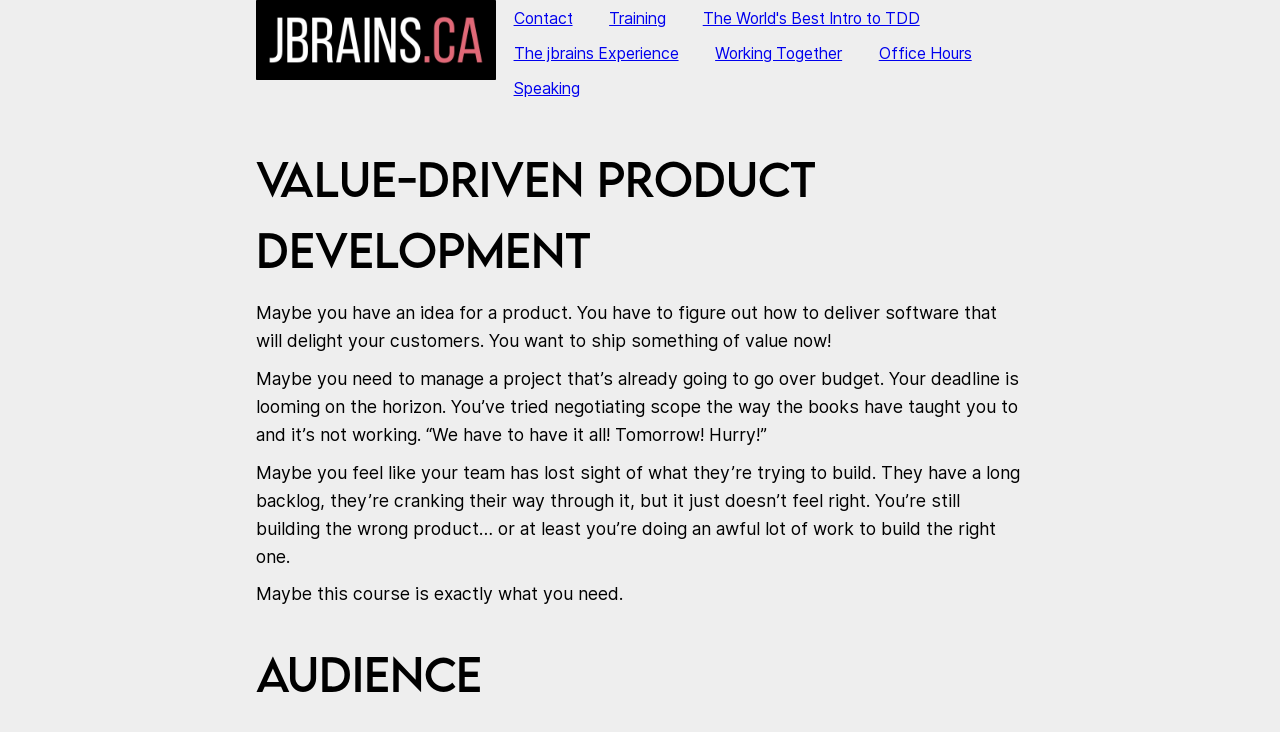

--- FILE ---
content_type: text/html; charset=UTF-8
request_url: https://www.jbrains.ca/training/course/value-driven-product-development
body_size: 3375
content:
<!DOCTYPE html>
<html lang="en-US">
<head>
  <meta charset="UTF-8" />
  <meta name="viewport" content="width=device-width, initial-scale=1.0">

  <meta name="follow_it-verification-code" content="vmJypjdcES32exMfCTHA"/>

  <!-- Title -->
  <title>Value-Driven Product Development Training &#8211; jbrains</title>
  <meta name="title" property="og:title" content="Value-Driven Product Development Training &#8211; jbrains">
  <meta name="twitter:title" content="Value-Driven Product Development Training &#8211; jbrains">

  <meta title="site_name" property="og:site_name" content="jbrains.ca"/>


  <link rel="profile" href="https://gmpg.org/xfn/11" />
  <link rel="stylesheet" type="text/css" media="all" href="/css/main.css" />
  <link rel="Shortcut Icon" href="/favicon.ico"/>

  <meta title="author" content="J. B. Rainsberger (@jbrains)"/>
  <meta name="author" content="J. B. Rainsberger (@jbrains)"/>

  <!-- URL -->
  <meta property="og:url" content="https://www.jbrains.ca/training/course/value-driven-product-development.html">
  <meta property="twitter:url" content="https://www.jbrains.ca/training/course/value-driven-product-development.html">

  <!-- Other items  -->
  <meta property="og:type" content="website">
  <meta name="twitter:card" content="summary_large_image">

  <!-- Optional -->

  <meta property="twitter:domain" content="jbrains.ca">






  <script data-goatcounter="https://www-jbrains-ca.goatcounter.com/count" async src="//gc.zgo.at/count.js"></script>

</head>

<body class="modern-page">
  <section class="page-container">
    <div id="succinct-banner">
      <a href="/"><img id="logo" src="/images/jbrains-logo-2018.png" /></a>
      <section id="banner-shortcuts" class="collapsed">
        <section id="menu-button" class="navigation-header">
          <span class="icon-spacer"></span>
          <h1>Shortcuts</h1>
        </section>
        <a class="navigation-option" href="/contact/">Contact</a>
        <a class="navigation-option" href="/training/">Training</a>
        <a class="navigation-option" href="https://tdd.training">The World's Best Intro to TDD</a>
        <a class="navigation-option" href="/experience/">The jbrains Experience</a>
        <a class='navigation-option' href='/working-sessions'>Working Together</a>
        <a class='navigation-option' href='/mentoring/office-hours'>Office Hours</a>
        <a class="navigation-option" href="/speaking/">Speaking</a>
      </section>
    </div>

    <div class="body-text-container more-information-page">
    <h1 id="value-driven-product-development">Value-Driven Product Development</h1>
<p>Maybe you have an idea for a product. You have to figure out how to deliver software that will delight your customers. You want to ship something of value now!</p>
<p>Maybe you need to manage a project that’s already going to go over budget. Your deadline is looming on the horizon. You’ve tried negotiating scope the way the books have taught you to and it’s not working. “We have to have it all! Tomorrow! Hurry!”</p>
<p>Maybe you feel like your team has lost sight of what they’re trying to build. They have a long backlog, they’re cranking their way through it, but it just doesn’t feel right. You’re still building the wrong product… or at least you’re doing an awful lot of work to build the right one.</p>
<p>Maybe this course is exactly what you need.</p>
<h1 id="audience">Audience</h1>
<p>This course is ideal for you, if…</p>
<ul>
<li>You are a business person with an idea for a product, or a product manager trying to meet your customers’ increasing demands for new features now, or a programmer struggling with unrealistic deadlines. If you want to deliver more value with less software, then you need this course.</li>
<li>You are a technical worker—a programmer, a tester, an architect—having trouble understanding what you’re supposed to help build. Either you build the wrong thing, or too much of the right thing, or find out too late that you should have done something simpler. You suspect that you could deliver 80% of the value for 20% of the effort, but between you and your stakeholders, it’s just not happening. You need this course.</li>
<li>You are in a startup and everyone is happily going fast and breaking things. You’re on course to survive the “learning to fly” stage, but you’re worried that once you have enough cash to stand on your feet and want to develop a longer-term strategy, that you won’t have the discipline that you’ll need—or worse, that your fellow starter-uppers won’t realize just how much extra discipline they’ll need to stay in business. You need this course.</li>
</ul>
<h1 id="key-topics">Key Topics</h1>
<ul>
<li>How to turn a ridiculously long, convoluted backlog into a concise road map for your product.</li>
<li>How to build a <em>coherent</em>, <em>minimum</em>, <em>viable</em> <em>product</em>. Don’t let “MVP” be just another useless buzzword.</li>
<li>Why so many people just don’t get “user stories”, and how you can avoid that whole mess.</li>
<li>How to help business people and technical people speak the same language when exploring the product together.</li>
<li>Why you need business people and technical people exploring the product and its features together!</li>
<li>How to install a common vision of the product into everyone’s head.</li>
<li>How to “do behavior-driven development” without drowning in a sea of repetitive, annoying Cucumber tests that look like COBOL and take forever to run. Step away from the tools!</li>
<li>How will you support the people around you in doing these things? With simple techniques like Lost Luggage, Magic Wand, and Try To Stop Me.</li>
</ul>
<h1 id="i-practise-what-i-preach">I Practise What I Preach…</h1>
<p>A company whose software product I rely on to run my business asked me the Net Promoter Score question, and I rated their product 8. I told them that if I could combine their look and feel with a competitor’s features, then I’d rate it a 10. When one of their customer service representatives asked for more details, I sent them a thorough description of what I needed using myself as a Persona, describing my specific business goals, and even writing a few Examples/Scenarios. They loved it! They told me:</p>
<blockquote>
<p>This is such valuable feedback that I cut and pasted your entire message and sent it to our CEO and Head of Product.</p>
</blockquote>
<p>Wouldn’t you like to cultivate relationships like that between the people asking for features and the people delivering them? This training will get you on your way!</p>
<h1 id="preparation">Preparation</h1>
<p>To participate in this course, you will need:</p>
<ul>
<li>Something to write with.</li>
<li>Something to write on (and probably a lot of it).</li>
<li>Access to a shared document writing service that you feel comfortable using to write about your product. (Example: Google Documents.)</li>
<li>A product or project that you feel comfortable discussing with others.</li>
</ul>
<h2 id="remote-training-preparation">Remote Training Preparation</h2>
<p>Please do the following at least one day before the course is scheduled to start.</p>
<ul>
<li>Upgrade Zoom to the most recent version.</li>
<li>Check audio, video, and screen sharing on Zoom.</li>
</ul>
<h1 id="delivery-options">Delivery Options</h1>
<p>This course is available as a private live/remote course in standard and express format.</p>
<h2 id="standard-format">Standard Format</h2>
<p>The <strong>standard course</strong> runs as <strong>4 sessions of 1/2 day each</strong> scheduled within a 2-week period. The course is suitable for groups up to 30 people. Larger groups should run the course multiple times.</p>
<p>This format includes lectures, group discussions, working sessions, and question-and-answer sessions. Participants practise on a sample product and work on their real products, exploring feature areas, prioritizing features, and writing examples that programmers could turn into automated tests.</p>
<h2 id="express-format">Express Format</h2>
<p>The <strong>express course</strong> runs as <strong>1 session of 1/2 day</strong>. The course is suitable for groups as large as your technology options can support.</p>
<p>This format consists of lectures followed by a question-and-answer session. You’ll have to practise the techniques on your own, but I will answer as many questions as time allows. This option works best for clients who need to limit their up-front investment, but need more guidance than reading articles and books can provide.</p>
<p><a href="https://book-training.jbrains.ca/">Start the booking process</a> for your live/remote course.</p>
<h2 id="team-support-sessions">Team Support Sessions</h2>
<p>It is also recommended to add <strong>follow-up working sessions</strong> to be scheduled 1 month, 3 months, and 6-12 months after the course ends, as a way to support the group as they apply what they’ve learned to their daily work.</p>

    </div>

		<section class="footer">
      <p id="copyright"> &copy; 2005&ndash;2026 Diaspar Software Services, Inc.</p>
		</section>

    <a rel="me" href="https://mastodon.social/@jbrains"></a>
  </section>

  <script>
    const menuButton = document.querySelector("#menu-button");
    menuButton.addEventListener("click", function(e) {
      const shortcutMenu = document.querySelector("#banner-shortcuts");
      shortcutMenu.classList.toggle("collapsed");
      shortcutMenu.classList.toggle("expanded");
    });
  </script>
</body>


</html>


--- FILE ---
content_type: text/css; charset=UTF-8
request_url: https://www.jbrains.ca/css/main.css
body_size: 5085
content:
/**
 * Intentionally empty.
 */
/* How do I get this to run SASS or LESS or something? */
@font-face {
  font-family: "Bebas Neue Regular";
  src: url("/assets/fonts/BebasNeue-Regular.woff2") format("woff2"), url("/assets/fonts/BebasNeue-Regular.woff") format("woff");
  font-weight: bold;
  font-style: normal;
}
@font-face {
  font-family: "Bebas Neue Regular";
  src: url("/assets/fonts/BebasNeue-Regular.woff2") format("woff2"), url("/assets/fonts/BebasNeue-Regular.woff") format("woff");
  font-weight: 200;
  font-style: normal;
}
@font-face {
  font-family: "Bebas Neue Regular";
  src: url("/assets/fonts/BebasNeue-Regular.woff2") format("woff2"), url("/assets/fonts/BebasNeue-Regular.woff") format("woff");
  font-weight: 600;
  font-style: normal;
}
@font-face {
  font-family: "Bebas Neue Regular";
  src: url("/assets/fonts/BebasNeue-Regular.woff2") format("woff2"), url("/assets/fonts/BebasNeue-Regular.woff") format("woff");
  font-weight: normal;
  font-style: normal;
}
@font-face {
  font-family: "Bebas Neue Regular";
  src: url("/assets/fonts/BebasNeue-Regular.woff2") format("woff2"), url("/assets/fonts/BebasNeue-Regular.woff") format("woff");
  font-weight: 100;
  font-style: normal;
}
@font-face {
  font-family: "Lemonmilk";
  src: url("/assets/fonts/lemonmilk/LemonMilkBold-gx2B3.otf") format("opentype");
  font-weight: bold;
  font-style: normal;
}
@font-face {
  font-family: "Lemonmilk";
  src: url("/assets/fonts/lemonmilk/LemonMilkRegular-X3XE2.otf") format("opentype");
  font-weight: normal;
  font-style: normal;
}
@font-face {
  font-family: "Lemonmilk";
  src: url("/assets/fonts/lemonmilk/LemonMilkRegularItalic-L3AEy.otf") format("opentype");
  font-weight: normal;
  font-style: italic;
}
@font-face {
  font-family: "Inter";
  font-style: normal;
  font-weight: 100;
  font-display: swap;
  src: url("/assets/fonts/inter/Inter-Thin.woff2?v=3.15") format("woff2"), url("/assets/fonts/inter/Inter-Thin.woff?v=3.15") format("woff");
}
@font-face {
  font-family: "Inter";
  font-style: italic;
  font-weight: 100;
  font-display: swap;
  src: url("/assets/fonts/inter/Inter-ThinItalic.woff2?v=3.15") format("woff2"), url("/assets/fonts/inter/Inter-ThinItalic.woff?v=3.15") format("woff");
}
@font-face {
  font-family: "Inter";
  font-style: normal;
  font-weight: 200;
  font-display: swap;
  src: url("/assets/fonts/inter/Inter-ExtraLight.woff2?v=3.15") format("woff2"), url("/assets/fonts/inter/Inter-ExtraLight.woff?v=3.15") format("woff");
}
@font-face {
  font-family: "Inter";
  font-style: italic;
  font-weight: 200;
  font-display: swap;
  src: url("/assets/fonts/inter/Inter-ExtraLightItalic.woff2?v=3.15") format("woff2"), url("/assets/fonts/inter/Inter-ExtraLightItalic.woff?v=3.15") format("woff");
}
@font-face {
  font-family: "Inter";
  font-style: normal;
  font-weight: 300;
  font-display: swap;
  src: url("/assets/fonts/inter/Inter-Light.woff2?v=3.15") format("woff2"), url("/assets/fonts/inter/Inter-Light.woff?v=3.15") format("woff");
}
@font-face {
  font-family: "Inter";
  font-style: italic;
  font-weight: 300;
  font-display: swap;
  src: url("/assets/fonts/inter/Inter-LightItalic.woff2?v=3.15") format("woff2"), url("/assets/fonts/inter/Inter-LightItalic.woff?v=3.15") format("woff");
}
@font-face {
  font-family: "Inter";
  font-style: normal;
  font-weight: 400;
  font-display: swap;
  src: url("/assets/fonts/inter/Inter-Regular.woff2?v=3.15") format("woff2"), url("/assets/fonts/inter/Inter-Regular.woff?v=3.15") format("woff");
}
@font-face {
  font-family: "Inter";
  font-style: italic;
  font-weight: 400;
  font-display: swap;
  src: url("/assets/fonts/inter/Inter-Italic.woff2?v=3.15") format("woff2"), url("/assets/fonts/inter/Inter-Italic.woff?v=3.15") format("woff");
}
@font-face {
  font-family: "Inter";
  font-style: normal;
  font-weight: 500;
  font-display: swap;
  src: url("/assets/fonts/inter/Inter-Medium.woff2?v=3.15") format("woff2"), url("/assets/fonts/inter/Inter-Medium.woff?v=3.15") format("woff");
}
@font-face {
  font-family: "Inter";
  font-style: italic;
  font-weight: 500;
  font-display: swap;
  src: url("/assets/fonts/inter/Inter-MediumItalic.woff2?v=3.15") format("woff2"), url("/assets/fonts/inter/Inter-MediumItalic.woff?v=3.15") format("woff");
}
@font-face {
  font-family: "Inter";
  font-style: normal;
  font-weight: 600;
  font-display: swap;
  src: url("/assets/fonts/inter/Inter-SemiBold.woff2?v=3.15") format("woff2"), url("/assets/fonts/inter/Inter-SemiBold.woff?v=3.15") format("woff");
}
@font-face {
  font-family: "Inter";
  font-style: italic;
  font-weight: 600;
  font-display: swap;
  src: url("/assets/fonts/inter/Inter-SemiBoldItalic.woff2?v=3.15") format("woff2"), url("/assets/fonts/inter/Inter-SemiBoldItalic.woff?v=3.15") format("woff");
}
@font-face {
  font-family: "Inter";
  font-style: normal;
  font-weight: 700;
  font-display: swap;
  src: url("/assets/fonts/inter/Inter-Bold.woff2?v=3.15") format("woff2"), url("/assets/fonts/inter/Inter-Bold.woff?v=3.15") format("woff");
}
@font-face {
  font-family: "Inter";
  font-style: italic;
  font-weight: 700;
  font-display: swap;
  src: url("/assets/fonts/inter/Inter-BoldItalic.woff2?v=3.15") format("woff2"), url("/assets/fonts/inter/Inter-BoldItalic.woff?v=3.15") format("woff");
}
@font-face {
  font-family: "Inter";
  font-style: normal;
  font-weight: 800;
  font-display: swap;
  src: url("/assets/fonts/inter/Inter-ExtraBold.woff2?v=3.15") format("woff2"), url("/assets/fonts/inter/Inter-ExtraBold.woff?v=3.15") format("woff");
}
@font-face {
  font-family: "Inter";
  font-style: italic;
  font-weight: 800;
  font-display: swap;
  src: url("/assets/fonts/inter/Inter-ExtraBoldItalic.woff2?v=3.15") format("woff2"), url("/assets/fonts/inter/Inter-ExtraBoldItalic.woff?v=3.15") format("woff");
}
@font-face {
  font-family: "Inter";
  font-style: normal;
  font-weight: 900;
  font-display: swap;
  src: url("/assets/fonts/inter/Inter-Black.woff2?v=3.15") format("woff2"), url("/assets/fonts/inter/Inter-Black.woff?v=3.15") format("woff");
}
@font-face {
  font-family: "Inter";
  font-style: italic;
  font-weight: 900;
  font-display: swap;
  src: url("/assets/fonts/inter/Inter-BlackItalic.woff2?v=3.15") format("woff2"), url("/assets/fonts/inter/Inter-BlackItalic.woff?v=3.15") format("woff");
}
/* -------------------------------------------------------
Variable font.
Usage:

  html { font-family: 'Inter', sans-serif; }
  @supports (font-variation-settings: normal) {
    html { font-family: 'Inter var', sans-serif; }
  }
*/
@font-face {
  font-family: "Inter var";
  font-weight: 100 900;
  font-display: swap;
  font-style: normal;
  font-named-instance: "Regular";
  src: url("/assets/fonts/inter/Inter-roman.var.woff2?v=3.15") format("woff2");
}
@font-face {
  font-family: "Inter var";
  font-weight: 100 900;
  font-display: swap;
  font-style: italic;
  font-named-instance: "Italic";
  src: url("/assets/fonts/inter/Inter-italic.var.woff2?v=3.15") format("woff2");
}
/* --------------------------------------------------------------------------
[EXPERIMENTAL] Multi-axis, single variable font.

Slant axis is not yet widely supported (as of February 2019) and thus this
multi-axis single variable font is opt-in rather than the default.

When using this, you will probably need to set font-variation-settings
explicitly, e.g.

  * { font-variation-settings: "slnt" 0deg }
  .italic { font-variation-settings: "slnt" 10deg }

*/
@font-face {
  font-family: "Inter var experimental";
  font-weight: 100 900;
  font-display: swap;
  font-style: oblique 0deg 10deg;
  src: url("/assets/fonts/inter/Inter.var.woff2?v=3.15") format("woff2");
}
/* https://raw.githubusercontent.com/jgthms/minireset.css/master/minireset.min.css */
html {
  font-size: 19.5px;
}

html,
body,
p,
ol,
ul,
li,
dl,
dt,
dd,
blockquote,
figure,
fieldset,
legend,
textarea,
pre,
iframe,
hr,
h1,
h2,
h3,
h4,
h5,
h6 {
  margin: 0;
  padding: 0;
  background-color: inherit;
  color: inherit;
}

h1,
h2,
h3,
h4,
h5,
h6 {
  font-size: 100%;
  font-weight: normal;
}

ul {
  list-style: none;
}

button,
input,
select,
textarea {
  margin: 0;
}

html {
  box-sizing: border-box;
}

*,
*:before,
*:after {
  box-sizing: inherit;
}

img,
embed,
iframe,
object,
audio,
video {
  height: auto;
  max-width: 100%;
}

iframe {
  border: 0;
}

table {
  border-collapse: collapse;
  border-spacing: 0;
}

td,
th {
  padding: 0;
  text-align: left;
}

#front-page,
.modern-page {
  font-family: "Inter", "Open Sans", sans-serif;
  font-size: 1rem;
  font-weight: normal;
  line-height: 1.625;
}
#front-page h1,
#front-page h2,
#front-page h3,
#front-page h4,
#front-page h5,
#front-page h6,
.modern-page h1,
.modern-page h2,
.modern-page h3,
.modern-page h4,
.modern-page h5,
.modern-page h6 {
  font-family: "Lemonmilk", "Bebas Neue Regular", "Quando", "Roboto", sans-serif;
}
#front-page h1,
.modern-page h1 {
  font-size: 200%;
}
#front-page h2,
.modern-page h2 {
  font-size: 160%;
}
#front-page h3,
.modern-page h3 {
  font-size: 140%;
}
#front-page h4,
.modern-page h4 {
  font-size: 120%;
}
#front-page h5,
#front-page h6,
.modern-page h5,
.modern-page h6 {
  font-size: 110%;
}
#front-page :last-child,
.modern-page :last-child {
  margin-bottom: 0;
}
#front-page p,
#front-page blockquote,
#front-page .highlight,
#front-page .notice,
#front-page details,
.modern-page p,
.modern-page blockquote,
.modern-page .highlight,
.modern-page .notice,
.modern-page details {
  margin-bottom: 0.5rem;
}
#front-page p.testimonial,
#front-page blockquote.testimonial,
#front-page .highlight.testimonial,
#front-page .notice.testimonial,
#front-page details.testimonial,
.modern-page p.testimonial,
.modern-page blockquote.testimonial,
.modern-page .highlight.testimonial,
.modern-page .notice.testimonial,
.modern-page details.testimonial {
  margin-bottom: 0 !important;
}
#front-page .aside,
#front-page .highlight,
#front-page .notice,
.modern-page .aside,
.modern-page .highlight,
.modern-page .notice {
  margin-top: 1rem;
  margin-bottom: 1rem;
}
#front-page .single-column-layout,
.modern-page .single-column-layout {
  display: grid;
  grid-template-columns: none;
  grid-template-rows: auto;
}
#front-page .topline,
.modern-page .topline {
  background-color: hsl(353, 69%, 65%);
  color: white;
}
#front-page .topline a,
.modern-page .topline a {
  color: inherit;
}
#front-page .topline a:visited,
.modern-page .topline a:visited {
  color: inherit;
}
#front-page .topline,
.modern-page .topline {
  text-align: center;
  padding: 0.5em;
  font-size: 150%;
}
#front-page .centered-text-flow-around, #front-page .body-text-block,
.modern-page .centered-text-flow-around,
.modern-page .body-text-block {
  display: block;
  text-align: center;
  margin: auto;
  margin-top: 1em;
  margin-bottom: 1em;
}
#front-page .embedded-video-container,
.modern-page .embedded-video-container {
  position: relative;
  height: 0;
  padding-bottom: 65%;
}
#front-page .embedded-video-container .embedded-video,
.modern-page .embedded-video-container .embedded-video {
  position: absolute;
  top: 0;
  left: 0;
  width: 100%;
  height: 100%;
}
#front-page .body-text-block,
.modern-page .body-text-block {
  max-width: 90%;
}
#front-page .hero-link,
.modern-page .hero-link {
  font-family: "Bebas Neue Regular";
}
#front-page .hero-link a.jbrains-link .part-1,
.modern-page .hero-link a.jbrains-link .part-1 {
  color: black;
}
#front-page .hero-link a.jbrains-link .part-2,
.modern-page .hero-link a.jbrains-link .part-2 {
  color: hsl(353, 69%, 65%);
}
#front-page .hero-link a.jbrains-link:hover .part-1,
.modern-page .hero-link a.jbrains-link:hover .part-1 {
  color: hsl(353, 69%, 65%);
}
#front-page .hero-link a.jbrains-link:hover .part-2,
.modern-page .hero-link a.jbrains-link:hover .part-2 {
  color: black;
}
#front-page .hero-link a.jbrains-link,
.modern-page .hero-link a.jbrains-link {
  text-decoration: none;
}
#front-page .navigation-button,
.modern-page .navigation-button {
  background-color: hsl(353, 69%, 65%);
  color: white;
}
#front-page .navigation-button:hover,
.modern-page .navigation-button:hover {
  background-color: white;
  color: hsl(353, 69%, 65%);
}
#front-page .navigation-button,
.modern-page .navigation-button {
  text-decoration: none;
}
#front-page .navigation-button .button-headline,
.modern-page .navigation-button .button-headline {
  font-family: "Lemonmilk", "Bebas Neue Regular", "Quando", "Roboto", sans-serif;
  letter-spacing: 0.03em;
}
#front-page .navigation-button .button-details,
.modern-page .navigation-button .button-details {
  font-family: "Inter", "Open Sans", sans-serif;
  font-style: italic;
}
#front-page #shortcuts,
.modern-page #shortcuts {
  display: grid;
  grid-template-columns: none;
  grid-gap: 0em;
}
#front-page .testimonial,
.modern-page .testimonial {
  grid-template-columns: none;
  grid-template-rows: auto;
  grid-gap: 1em;
}
#front-page #testimonials,
.modern-page #testimonials {
  background-color: hsl(353, 69%, 65%);
  color: white;
}
#front-page #testimonials a,
.modern-page #testimonials a {
  color: inherit;
}
#front-page #testimonials a:visited,
.modern-page #testimonials a:visited {
  color: inherit;
}
#front-page .call-to-action,
.modern-page .call-to-action {
  font-weight: bold;
  font-size: 150%;
}
#front-page .service-tile,
.modern-page .service-tile {
  background-color: hsl(353, 69%, 95%);
}
#front-page .callout iframe,
.modern-page .callout iframe {
  display: block;
  width: 100%;
  margin: auto;
}
#front-page .callout,
.modern-page .callout {
  margin-left: auto;
  margin-right: auto;
}
#front-page .service-tile,
.modern-page .service-tile {
  border: 1px solid;
  padding: 1em;
}
#front-page .service-title,
.modern-page .service-title {
  font-family: "Lemonmilk", "Bebas Neue Regular", "Quando", "Roboto", sans-serif;
}
#front-page .service-teaser,
.modern-page .service-teaser {
  font-style: italic;
}
#front-page #copyright,
.modern-page #copyright {
  margin: auto;
}
#front-page .body-text-container h1,
#front-page .body-text-container h2,
#front-page .body-text-container h3,
#front-page .body-text-container h4,
#front-page .body-text-container h5,
#front-page .body-text-container h6,
.modern-page .body-text-container h1,
.modern-page .body-text-container h2,
.modern-page .body-text-container h3,
.modern-page .body-text-container h4,
.modern-page .body-text-container h5,
.modern-page .body-text-container h6 {
  margin-top: 0.7em;
  margin-bottom: 0.3em;
}
#front-page .body-text-container h1,
.modern-page .body-text-container h1 {
  font-size: 250%;
}
#front-page .body-text-container h2,
.modern-page .body-text-container h2 {
  font-size: 187.5%;
}
#front-page .body-text-container h3,
.modern-page .body-text-container h3 {
  font-size: 150%;
}
#front-page .body-text-container .page-title,
.modern-page .body-text-container .page-title {
  margin-top: 1rem !important;
}
#front-page .body-text-container li,
.modern-page .body-text-container li {
  margin-bottom: 0.5rem;
}
#front-page .body-text-container ol,
.modern-page .body-text-container ol {
  list-style-type: decimal;
}
#front-page .body-text-container ul,
.modern-page .body-text-container ul {
  list-style-type: disc;
}
#front-page .body-text-container ol,
#front-page .body-text-container ul,
.modern-page .body-text-container ol,
.modern-page .body-text-container ul {
  margin-left: 2em;
}
#front-page .body-text-container .related-articles,
.modern-page .body-text-container .related-articles {
  display: flex;
  flex-direction: column;
  list-style-type: none;
  margin-left: 0;
}
#front-page .more-information-page figure.featured-logo,
.modern-page .more-information-page figure.featured-logo {
  display: flex;
  flex-flow: row wrap;
  justify-content: center;
  align-content: center;
}
#front-page .more-information-page figure.featured-logo img,
.modern-page .more-information-page figure.featured-logo img {
  max-height: 10em;
}
#front-page .page-container,
.modern-page .page-container {
  grid-gap: 0.5rem;
}
#front-page,
.modern-page {
  background-color: #eeeeee;
  margin: 0 auto 2rem auto;
}
#front-page .footer,
.modern-page .footer {
  margin: 2rem auto 0 auto;
}
#front-page ul,
#front-page ol,
.modern-page ul,
.modern-page ol {
  padding-top: 0.5em;
  padding-bottom: 0.5em;
}
#front-page .callout,
.modern-page .callout {
  margin-top: 1em;
  margin-bottom: 1em;
}
#front-page .twitter-tweet,
.modern-page .twitter-tweet {
  /* Override the 500px fixed width that Twitter sets by Javascript. Bastards. */
  width: auto !important;
}
#front-page .highlight,
#front-page .notice,
#front-page .note,
#front-page .special-offer,
.modern-page .highlight,
.modern-page .notice,
.modern-page .note,
.modern-page .special-offer {
  border: 1px solid;
  padding: 0.5em;
}
#front-page .aside,
.modern-page .aside {
  padding: 1em;
  background-color: hsl(353, 69%, 95%);
}
#front-page details,
.modern-page details {
  border: 1px solid;
  padding: 0.5em;
  background-color: rgb(212.5, 212.5, 212.5);
}
#front-page details[open] summary,
.modern-page details[open] summary {
  margin-bottom: 1em;
}
#front-page #primary-navigation-menu,
.modern-page #primary-navigation-menu {
  display: grid;
  grid-template-columns: none;
  grid-template-rows: auto;
}
#front-page #primary-navigation-buttons,
.modern-page #primary-navigation-buttons {
  display: grid;
  grid-gap: 0.2em;
}
#front-page figure.tweet,
.modern-page figure.tweet {
  margin-left: auto;
  margin-right: auto;
  margin-top: 1rem;
  margin-bottom: 1rem;
}
#front-page details.testimonial,
.modern-page details.testimonial {
  background-color: hsl(353, 69%, 90%);
  border: 1px solid;
  padding: 1em;
}
#front-page details.testimonial .callout,
.modern-page details.testimonial .callout {
  width: 100%;
  max-width: 100%;
}
#front-page details.testimonial summary::before,
.modern-page details.testimonial summary::before {
  content: url(/images/icons/noun_testimonial_1326785-small.png);
}
#front-page .public-course-directory,
.modern-page .public-course-directory {
  display: flex;
}
#front-page .public-course-directory .public-course-poster,
.modern-page .public-course-directory .public-course-poster {
  display: flex;
  flex-direction: column;
  align-items: flex-start;
}
#front-page .public-course-directory .public-course-poster a,
#front-page .public-course-directory .public-course-poster a:visited,
.modern-page .public-course-directory .public-course-poster a,
.modern-page .public-course-directory .public-course-poster a:visited {
  color: unset;
}
#front-page form.standard-form,
.modern-page form.standard-form {
  display: flex;
  flex-flow: column wrap;
  align-items: flex-start;
  grid-gap: 1em;
}
#front-page form.standard-form fieldset,
.modern-page form.standard-form fieldset {
  display: flex;
  flex-flow: column wrap;
  grid-gap: 1em;
}
#front-page form.standard-form fieldset,
.modern-page form.standard-form fieldset {
  padding: 1em;
  width: 100%;
  max-width: 50em;
}
#front-page form.standard-form,
.modern-page form.standard-form {
  /* Honeypot fieldset to avoid unwanted submissions */
}
#front-page form.standard-form fieldset#respond,
.modern-page form.standard-form fieldset#respond {
  display: none;
}
#front-page form.standard-form label, #front-page form.standard-form label span,
.modern-page form.standard-form label,
.modern-page form.standard-form label span {
  display: block;
}
#front-page form.standard-form .checkbox-group,
.modern-page form.standard-form .checkbox-group {
  display: flex;
  flex-flow: column wrap;
  grid-gap: 0.2em;
}
#front-page form.standard-form label.labeled-checkbox,
.modern-page form.standard-form label.labeled-checkbox {
  display: flex;
  flex-flow: row nowrap;
  grid-gap: 0.5em;
  align-items: baseline;
}
#front-page form.standard-form label.labeled-checkbox span,
.modern-page form.standard-form label.labeled-checkbox span {
  display: inline;
}
#front-page form.standard-form textarea,
.modern-page form.standard-form textarea {
  background-color: white;
}
#front-page form.standard-form textarea,
.modern-page form.standard-form textarea {
  font-family: inherit;
  font-size: 100%;
}
#front-page form.standard-form textarea, #front-page form.standard-form input[type=text], #front-page form.standard-form input[type=email],
.modern-page form.standard-form textarea,
.modern-page form.standard-form input[type=text],
.modern-page form.standard-form input[type=email] {
  width: 100%;
}
#front-page form.standard-form textarea,
.modern-page form.standard-form textarea {
  max-width: 40em;
}
#front-page form.standard-form input[type=text], #front-page form.standard-form input[type=email],
.modern-page form.standard-form input[type=text],
.modern-page form.standard-form input[type=email] {
  max-width: 30em;
}
#front-page form.standard-form select,
.modern-page form.standard-form select {
  max-width: 20em;
}
#front-page form.standard-form textarea, #front-page form.standard-form input,
.modern-page form.standard-form textarea,
.modern-page form.standard-form input {
  padding: 0.5em;
}
#front-page form.standard-form,
.modern-page form.standard-form {
  /* SMELL I'm forced to mark the parent element as "required" in order to style it. */
}
#front-page form.standard-form label.required span,
.modern-page form.standard-form label.required span {
  font-weight: bold;
}
#front-page form.standard-form label.required,
.modern-page form.standard-form label.required {
  /* ...but not the options in labeled checkboxes. */
}
#front-page form.standard-form label.required .labeled-checkbox span,
.modern-page form.standard-form label.required .labeled-checkbox span {
  font-weight: initial;
}
#front-page form.standard-form .instructions,
.modern-page form.standard-form .instructions {
  font-size: 80%;
}
@media screen and (orientation: portrait) {
  #front-page,
  .modern-page {
    width: 94vw;
    font-size: 0.8rem;
  }
}
@media screen and (orientation: landscape) and (max-width: 800px) {
  #front-page,
  .modern-page {
    width: 85vw;
    font-size: 0.9rem;
  }
}
@media screen and (orientation: landscape) and (min-width: 800px) {
  #front-page,
  .modern-page {
    width: 80vw;
    font-size: 0.9rem;
  }
}
@media screen and (orientation: landscape) and (min-width: 1000px) {
  #front-page,
  .modern-page {
    width: 72vw;
    font-size: 0.9rem;
  }
}
@media screen and (orientation: landscape) and (min-width: 1200px) {
  #front-page,
  .modern-page {
    width: 60vw;
    font-size: 0.9rem;
  }
}
@media screen and (orientation: landscape) and (min-width: 1600px) {
  #front-page,
  .modern-page {
    width: 60vw;
    font-size: 1rem;
  }
  #front-page .callout-text,
  .modern-page .callout-text {
    margin-left: 20%;
    margin-right: 20%;
  }
}
@media screen and (orientation: portrait) {
  #front-page,
  .modern-page {
    margin: 0 auto 2rem auto;
  }
  #front-page .body-text-container h1,
  .modern-page .body-text-container h1 {
    font-size: 180%;
  }
  #front-page .body-text-container h2,
  .modern-page .body-text-container h2 {
    font-size: 135%;
  }
  #front-page .body-text-container h3,
  .modern-page .body-text-container h3 {
    font-size: 108%;
  }
  #front-page .page-container,
  .modern-page .page-container {
    grid-gap: 2rem;
  }
  #front-page #hero-image,
  .modern-page #hero-image {
    display: grid;
    grid-gap: 2rem;
  }
  #front-page .hero-link,
  .modern-page .hero-link {
    text-align: center;
    font-size: 400%;
  }
  #front-page .navigation-header,
  .modern-page .navigation-header {
    margin: auto;
    font-size: 200%;
  }
  #front-page .public-course-directory,
  .modern-page .public-course-directory {
    flex-direction: column;
    align-items: center;
    grid-gap: 2em;
  }
  #front-page .public-course-directory .public-course-poster,
  .modern-page .public-course-directory .public-course-poster {
    max-width: 100%;
  }
  #front-page .public-course-directory .public-course-poster img,
  .modern-page .public-course-directory .public-course-poster img {
    width: 600px;
  }
  #front-page #succinct-banner,
  .modern-page #succinct-banner {
    margin-bottom: 1rem;
    display: grid;
    grid-template-columns: 1fr;
    grid-template-rows: auto;
    grid-row-gap: 1em;
    height: auto;
  }
  #front-page #succinct-banner a,
  .modern-page #succinct-banner a {
    margin-left: auto;
    margin-right: auto;
  }
  #front-page #succinct-banner #logo,
  .modern-page #succinct-banner #logo {
    height: 80px;
    margin-left: auto;
    margin-right: auto;
  }
  #front-page #succinct-banner #banner-shortcuts,
  .modern-page #succinct-banner #banner-shortcuts {
    display: flex;
    flex-direction: column;
    margin: auto;
  }
  #front-page #succinct-banner #banner-shortcuts .navigation-header,
  .modern-page #succinct-banner #banner-shortcuts .navigation-header {
    display: flex;
    flex-direction: row;
    font-size: 100%;
  }
  #front-page #succinct-banner #banner-shortcuts.collapsed .icon-spacer,
  .modern-page #succinct-banner #banner-shortcuts.collapsed .icon-spacer {
    background-image: url(/images/icons/expand.png);
  }
  #front-page #succinct-banner #banner-shortcuts.collapsed .navigation-option,
  .modern-page #succinct-banner #banner-shortcuts.collapsed .navigation-option {
    display: block;
    height: 0;
    visibility: hidden;
  }
  #front-page #succinct-banner #banner-shortcuts.expanded .icon-spacer,
  .modern-page #succinct-banner #banner-shortcuts.expanded .icon-spacer {
    background-image: url(/images/icons/collapse.png);
  }
  #front-page #succinct-banner #banner-shortcuts.expanded .navigation-option,
  .modern-page #succinct-banner #banner-shortcuts.expanded .navigation-option {
    display: block;
    height: auto;
    visibility: visible;
  }
  #front-page #succinct-banner #banner-shortcuts #menu-button .icon-spacer,
  .modern-page #succinct-banner #banner-shortcuts #menu-button .icon-spacer {
    width: 3em;
    background-size: 3em 3em;
    background-repeat: no-repeat;
    background-position: center;
  }
  #front-page #succinct-banner #banner-shortcuts .navigation-option,
  .modern-page #succinct-banner #banner-shortcuts .navigation-option {
    margin-left: 0;
    margin-right: auto;
  }
  #front-page #primary-navigation-buttons,
  .modern-page #primary-navigation-buttons {
    grid-template-columns: repeat(auto-fit, 1fr);
  }
  #front-page .navigation-button,
  .modern-page .navigation-button {
    padding: 0.5em;
  }
  #front-page .navigation-button .button-headline,
  .modern-page .navigation-button .button-headline {
    font-size: 150%;
  }
  #front-page #headline,
  .modern-page #headline {
    display: grid;
    align-items: start;
    grid-gap: 2rem;
  }
  #front-page #describe-jbrains,
  .modern-page #describe-jbrains {
    font-size: 150%;
    font-weight: black;
  }
  #front-page #testimonials,
  .modern-page #testimonials {
    height: 20em;
    overflow-y: scroll;
  }
  #front-page .testimonial,
  .modern-page .testimonial {
    padding: 1em;
  }
  #front-page .service-tile,
  .modern-page .service-tile {
    display: grid;
    grid-gap: 2rem;
  }
  #front-page .service-title,
  .modern-page .service-title {
    font-size: 200%;
  }
  #front-page .service-teaser,
  .modern-page .service-teaser {
    border-bottom: 1px solid;
    font-size: 120%;
  }
  #front-page .ieee-software-callout .featured-image,
  .modern-page .ieee-software-callout .featured-image {
    margin: auto;
    width: 50%;
  }
  #front-page .paragraph-icon,
  #front-page .sidenote,
  .modern-page .paragraph-icon,
  .modern-page .sidenote {
    float: right;
    max-width: 30%;
    border: 0px;
    margin-left: 1em;
    margin-bottom: 2em;
  }
  #front-page .sidenote,
  .modern-page .sidenote {
    font-size: 80%;
  }
  #front-page figure.tweet,
  .modern-page figure.tweet {
    max-width: 90%;
    width: 600px;
  }
  #front-page #request-invoice-options,
  .modern-page #request-invoice-options {
    display: flex;
    flex-direction: column;
    align-items: center;
    grid-gap: 1em;
  }
  #front-page #request-invoice-options .option,
  .modern-page #request-invoice-options .option {
    text-align: center;
    width: 20em;
    max-width: 80%;
  }
  #front-page #request-invoice-options .option .icon,
  .modern-page #request-invoice-options .option .icon {
    width: 20vw;
    margin: -5%;
  }
  #front-page #request-invoice-options .option button,
  .modern-page #request-invoice-options .option button {
    background-color: hsl(353, 69%, 65%);
    color: #ffffff;
    padding: 0.8em;
    margin: 0.8em;
  }
  #front-page #request-invoice-options .option,
  .modern-page #request-invoice-options .option {
    border: 1px solid;
    padding: 0.5em;
  }
  #front-page .training-course-offering,
  .modern-page .training-course-offering {
    display: flex;
    flex-flow: column nowrap;
    grid-gap: 2em;
  }
  #front-page .public-course-poster,
  .modern-page .public-course-poster {
    display: flex;
    flex-flow: column nowrap;
    align-items: center;
  }
  #front-page .public-course-poster img,
  .modern-page .public-course-poster img {
    width: 300px;
    max-width: 100%;
  }
  #front-page blockquote,
  .modern-page blockquote {
    margin-left: 5%;
    border-left: 0.2em solid;
    border-color: hsl(353, 69%, 65%);
    padding-left: 0.6em;
  }
}
@media screen and (orientation: landscape) and (max-width: 800px) {
  #front-page,
  .modern-page {
    margin: 0 auto 2rem auto;
  }
  #front-page .body-text-container h1,
  .modern-page .body-text-container h1 {
    font-size: 180%;
  }
  #front-page .body-text-container h2,
  .modern-page .body-text-container h2 {
    font-size: 135%;
  }
  #front-page .body-text-container h3,
  .modern-page .body-text-container h3 {
    font-size: 108%;
  }
  #front-page .page-container,
  .modern-page .page-container {
    grid-gap: 2rem;
  }
  #front-page #hero-image,
  .modern-page #hero-image {
    display: grid;
    grid-gap: 2rem;
  }
  #front-page .hero-link,
  .modern-page .hero-link {
    text-align: center;
    font-size: 400%;
  }
  #front-page .navigation-header,
  .modern-page .navigation-header {
    margin: auto;
    font-size: 200%;
  }
  #front-page .public-course-directory,
  .modern-page .public-course-directory {
    flex-direction: column;
    align-items: center;
    grid-gap: 2em;
  }
  #front-page .public-course-directory .public-course-poster,
  .modern-page .public-course-directory .public-course-poster {
    max-width: 100%;
  }
  #front-page .public-course-directory .public-course-poster img,
  .modern-page .public-course-directory .public-course-poster img {
    width: 600px;
  }
  #front-page #succinct-banner,
  .modern-page #succinct-banner {
    margin-bottom: 1rem;
    display: grid;
    grid-template-columns: 1fr;
    grid-template-rows: auto;
    grid-row-gap: 1em;
    height: auto;
  }
  #front-page #succinct-banner a,
  .modern-page #succinct-banner a {
    margin-left: auto;
    margin-right: auto;
  }
  #front-page #succinct-banner #logo,
  .modern-page #succinct-banner #logo {
    height: 80px;
    margin-left: auto;
    margin-right: auto;
  }
  #front-page #succinct-banner #banner-shortcuts,
  .modern-page #succinct-banner #banner-shortcuts {
    display: flex;
    flex-direction: column;
    margin: auto;
  }
  #front-page #succinct-banner #banner-shortcuts .navigation-header,
  .modern-page #succinct-banner #banner-shortcuts .navigation-header {
    display: flex;
    flex-direction: row;
    font-size: 100%;
  }
  #front-page #succinct-banner #banner-shortcuts.collapsed .icon-spacer,
  .modern-page #succinct-banner #banner-shortcuts.collapsed .icon-spacer {
    background-image: url(/images/icons/expand.png);
  }
  #front-page #succinct-banner #banner-shortcuts.collapsed .navigation-option,
  .modern-page #succinct-banner #banner-shortcuts.collapsed .navigation-option {
    display: block;
    height: 0;
    visibility: hidden;
  }
  #front-page #succinct-banner #banner-shortcuts.expanded .icon-spacer,
  .modern-page #succinct-banner #banner-shortcuts.expanded .icon-spacer {
    background-image: url(/images/icons/collapse.png);
  }
  #front-page #succinct-banner #banner-shortcuts.expanded .navigation-option,
  .modern-page #succinct-banner #banner-shortcuts.expanded .navigation-option {
    display: block;
    height: auto;
    visibility: visible;
  }
  #front-page #succinct-banner #banner-shortcuts #menu-button .icon-spacer,
  .modern-page #succinct-banner #banner-shortcuts #menu-button .icon-spacer {
    width: 3em;
    background-size: 3em 3em;
    background-repeat: no-repeat;
    background-position: center;
  }
  #front-page #succinct-banner #banner-shortcuts .navigation-option,
  .modern-page #succinct-banner #banner-shortcuts .navigation-option {
    margin-left: 0;
    margin-right: auto;
  }
  #front-page #primary-navigation-buttons,
  .modern-page #primary-navigation-buttons {
    grid-template-columns: repeat(auto-fit, 1fr);
  }
  #front-page .navigation-button,
  .modern-page .navigation-button {
    padding: 0.5em;
  }
  #front-page .navigation-button .button-headline,
  .modern-page .navigation-button .button-headline {
    font-size: 150%;
  }
  #front-page #headline,
  .modern-page #headline {
    display: grid;
    align-items: start;
    grid-gap: 2rem;
  }
  #front-page #describe-jbrains,
  .modern-page #describe-jbrains {
    font-size: 150%;
    font-weight: black;
  }
  #front-page #testimonials,
  .modern-page #testimonials {
    height: 20em;
    overflow-y: scroll;
  }
  #front-page .testimonial,
  .modern-page .testimonial {
    padding: 1em;
  }
  #front-page .service-tile,
  .modern-page .service-tile {
    display: grid;
    grid-gap: 2rem;
  }
  #front-page .service-title,
  .modern-page .service-title {
    font-size: 200%;
  }
  #front-page .service-teaser,
  .modern-page .service-teaser {
    border-bottom: 1px solid;
    font-size: 120%;
  }
  #front-page .ieee-software-callout .featured-image,
  .modern-page .ieee-software-callout .featured-image {
    margin: auto;
    width: 50%;
  }
  #front-page .paragraph-icon,
  #front-page .sidenote,
  .modern-page .paragraph-icon,
  .modern-page .sidenote {
    float: right;
    max-width: 30%;
    border: 0px;
    margin-left: 1em;
    margin-bottom: 2em;
  }
  #front-page .sidenote,
  .modern-page .sidenote {
    font-size: 80%;
  }
  #front-page figure.tweet,
  .modern-page figure.tweet {
    max-width: 90%;
    width: 600px;
  }
  #front-page #request-invoice-options,
  .modern-page #request-invoice-options {
    display: flex;
    flex-direction: column;
    align-items: center;
    grid-gap: 1em;
  }
  #front-page #request-invoice-options .option,
  .modern-page #request-invoice-options .option {
    text-align: center;
    width: 20em;
    max-width: 80%;
  }
  #front-page #request-invoice-options .option .icon,
  .modern-page #request-invoice-options .option .icon {
    width: 20vw;
    margin: -5%;
  }
  #front-page #request-invoice-options .option button,
  .modern-page #request-invoice-options .option button {
    background-color: hsl(353, 69%, 65%);
    color: #ffffff;
    padding: 0.8em;
    margin: 0.8em;
  }
  #front-page #request-invoice-options .option,
  .modern-page #request-invoice-options .option {
    border: 1px solid;
    padding: 0.5em;
  }
  #front-page .training-course-offering,
  .modern-page .training-course-offering {
    display: flex;
    flex-flow: column nowrap;
    grid-gap: 2em;
  }
  #front-page .public-course-poster,
  .modern-page .public-course-poster {
    display: flex;
    flex-flow: column nowrap;
    align-items: center;
  }
  #front-page .public-course-poster img,
  .modern-page .public-course-poster img {
    width: 300px;
    max-width: 100%;
  }
  #front-page blockquote,
  .modern-page blockquote {
    margin-left: 5%;
    border-left: 0.2em solid;
    border-color: hsl(353, 69%, 65%);
    padding-left: 0.6em;
  }
}
@media screen and (orientation: landscape) and (min-width: 800px) {
  #front-page .body-text-block,
  .modern-page .body-text-block {
    max-width: 60%;
  }
  #front-page #hero-image,
  .modern-page #hero-image {
    background: url(/images/2016-WhitmansDeli-Stockholm.jpg);
    background-size: cover;
    display: grid;
    grid-template-columns: 1fr 50%;
    grid-template-rows: auto;
    grid-gap: 0.5em;
    grid-template-areas: "hero-content navigation-menu" "shortcuts shortcuts";
  }
  #front-page #hero-image #shortcuts,
  .modern-page #hero-image #shortcuts {
    grid-area: shortcuts;
  }
  #front-page #hero-image .hero-content,
  .modern-page #hero-image .hero-content {
    grid-area: hero-content;
    display: flex;
    flex-direction: column;
    justify-content: center;
    grid-gap: 0.5em;
    width: 90%;
    margin: 0 auto 0 auto;
  }
  #front-page #hero-image .navigation-menu,
  .modern-page #hero-image .navigation-menu {
    align-self: start;
    grid-area: navigation-menu;
  }
  #front-page #hero-image .hero-link,
  .modern-page #hero-image .hero-link {
    text-align: center;
    font-size: 6vw;
    line-height: 1.3;
  }
  #front-page #hero-image .note,
  .modern-page #hero-image .note {
    margin: 0 auto 0 auto;
    width: 80%;
  }
  #front-page .hero-content,
  .modern-page .hero-content {
    display: block;
    padding: 0;
  }
  #front-page,
  .modern-page {
    /* Already a grid */
  }
  #front-page #primary-navigation-menu,
  .modern-page #primary-navigation-menu {
    grid-template-columns: repeat(auto-fit, minmax(6cm, 1fr));
    grid-template-rows: auto;
  }
  #front-page .navigation-header,
  .modern-page .navigation-header {
    display: none;
  }
  #front-page #shortcuts,
  .modern-page #shortcuts {
    display: grid;
    grid-template-columns: repeat(auto-fit, minmax(8em, 1fr));
    grid-gap: 0.5em;
    font-size: 80%;
  }
  #front-page #succinct-banner,
  .modern-page #succinct-banner {
    display: grid;
    grid-template-rows: 1fr;
    grid-template-columns: minmax(240px, 1fr) auto;
    grid-template-areas: "logo shortcuts";
    grid-row-gap: 0px;
    grid-column-gap: 1em;
    margin-bottom: 2rem;
  }
  #front-page #succinct-banner #logo,
  .modern-page #succinct-banner #logo {
    height: 80px;
    max-height: 100%;
  }
  #front-page #succinct-banner #banner-shortcuts,
  .modern-page #succinct-banner #banner-shortcuts {
    margin-right: 0;
    margin-left: auto;
    line-height: 2;
  }
  #front-page #succinct-banner #banner-shortcuts .navigation-option,
  .modern-page #succinct-banner #banner-shortcuts .navigation-option {
    text-align: baseline;
    font-size: 90%;
    margin-right: 2em;
    white-space: nowrap;
  }
  #front-page .public-course-directory,
  .modern-page .public-course-directory {
    flex-flow: row wrap;
    grid-gap: 2rem;
  }
  #front-page .public-course-directory .public-course-poster,
  .modern-page .public-course-directory .public-course-poster {
    width: 40%;
  }
  #front-page .public-course-directory img,
  .modern-page .public-course-directory img {
    width: 100%;
  }
  #front-page #primary-navigation-buttons,
  .modern-page #primary-navigation-buttons {
    grid-template-columns: repeat(2, 1fr);
    grid-template-rows: auto;
  }
  #front-page .navigation-button,
  .modern-page .navigation-button {
    background-color: hsl(353, 69%, 65%);
    color: white;
  }
  #front-page .navigation-button:hover,
  .modern-page .navigation-button:hover {
    background-color: white;
    color: hsl(353, 69%, 65%);
  }
  #front-page .navigation-button,
  .modern-page .navigation-button {
    text-decoration: none;
  }
  #front-page .navigation-button,
  .modern-page .navigation-button {
    padding: 1em;
  }
  #front-page .navigation-button .button-headline,
  .modern-page .navigation-button .button-headline {
    font-family: "Lemonmilk", "Bebas Neue Regular", "Quando", "Roboto", sans-serif;
    font-size: 120%;
  }
  #front-page .navigation-button .button-details,
  .modern-page .navigation-button .button-details {
    font-family: "Inter", "Open Sans", sans-serif;
    font-style: italic;
    font-size: 90%;
  }
  #front-page #headline,
  .modern-page #headline {
    display: grid;
    align-items: start;
    grid-gap: 2rem;
    grid-template-columns: 3fr minmax(16rem, 2fr);
    grid-template-areas: "describe-jbrains testimonials" "compelling-statement testimonials" "call-to-action testimonials";
    grid-column-gap: 2em;
    grid-row-gap: 1em;
  }
  #front-page #headline #describe-jbrains,
  .modern-page #headline #describe-jbrains {
    grid-area: describe-jbrains;
  }
  #front-page #headline #compelling-statement,
  .modern-page #headline #compelling-statement {
    grid-area: compelling-statement;
  }
  #front-page #headline .call-to-action,
  .modern-page #headline .call-to-action {
    grid-area: call-to-action;
  }
  #front-page #headline #testimonials,
  .modern-page #headline #testimonials {
    grid-area: testimonials;
  }
  #front-page #describe-jbrains,
  .modern-page #describe-jbrains {
    font-family: "HKGroteskBold", "Inter", "Open Sans", sans-serif;
    font-size: 160%;
    font-weight: bold;
  }
  #front-page #compelling-statement,
  .modern-page #compelling-statement {
    column-width: 14em;
    column-gap: 2em;
  }
  #front-page .testimonial,
  .modern-page .testimonial {
    padding: 1em;
  }
  #front-page .service-tile,
  .modern-page .service-tile {
    display: grid;
    grid-template-columns: 1fr 2fr;
    grid-gap: 2em;
    grid-template-rows: auto;
    grid-template-areas: "service-caption service-content" ". service-footer";
  }
  #front-page .service-tile .service-caption,
  .modern-page .service-tile .service-caption {
    grid-area: service-caption;
  }
  #front-page .service-tile .service-content,
  .modern-page .service-tile .service-content {
    grid-area: service-content;
  }
  #front-page .service-tile .block-link,
  .modern-page .service-tile .block-link {
    grid-area: service-footer;
    justify-self: end;
  }
  #front-page .service-tile,
  .modern-page .service-tile {
    background-color: hsl(353, 69%, 95%);
  }
  #front-page .callout-with-iframe,
  .modern-page .callout-with-iframe {
    display: flex;
    flex-direction: column;
    align-items: center;
    justify-items: center;
  }
  #front-page .callout-text,
  .modern-page .callout-text {
    margin-left: 10%;
    margin-right: 10%;
    column-width: 14em;
    column-gap: 2em;
    column-width: 20em !important;
  }
  #front-page .service-content,
  .modern-page .service-content {
    column-width: 14em;
    column-gap: 2em;
  }
  #front-page .service-title,
  .modern-page .service-title {
    font-size: 200%;
  }
  #front-page .service-teaser,
  .modern-page .service-teaser {
    font-size: 120%;
  }
  #front-page .ieee-software-callout,
  .modern-page .ieee-software-callout {
    display: grid;
    grid-template-columns: 1fr minmax(140px, 20%);
    grid-template-rows: auto;
    grid-column-gap: 2em;
    align-items: center;
  }
  #front-page .ieee-software-callout .featured-image,
  .modern-page .ieee-software-callout .featured-image {
    grid-column-start: 2;
  }
  #front-page .more-information-page .callout,
  .modern-page .more-information-page .callout {
    max-width: 60%;
    justify-items: center;
    align-items: center;
    margin-left: auto;
    margin-right: auto;
  }
  #front-page .paragraph-icon,
  #front-page .sidenote,
  .modern-page .paragraph-icon,
  .modern-page .sidenote {
    max-width: 20%;
    float: right;
    border: 0px;
    margin-left: 2em;
    margin-bottom: 2em;
  }
  #front-page .sidenote,
  .modern-page .sidenote {
    font-size: 80%;
  }
  #front-page figure.tweet,
  .modern-page figure.tweet {
    width: 60%;
  }
  #front-page .training-course-offering,
  .modern-page .training-course-offering {
    display: flex;
    flex-flow: row wrap;
    justify-content: space-between;
    grid-gap: 1em;
  }
  #front-page .training-course-offering .public-course-poster,
  .modern-page .training-course-offering .public-course-poster {
    float: right;
    margin-left: 2em;
    margin-bottom: 2em;
    max-width: 35%;
    width: 400px;
    display: flex;
    flex-flow: column nowrap;
    align-items: center;
  }
  #front-page .training-course-offering .public-course-poster img,
  .modern-page .training-course-offering .public-course-poster img {
    width: 600px;
    max-width: 100%;
  }
}
@media screen and (orientation: landscape) and (min-width: 1600px) {
  #front-page .body-text-block,
  .modern-page .body-text-block {
    max-width: 60%;
  }
  #front-page #hero-image,
  .modern-page #hero-image {
    background: url(/images/2016-WhitmansDeli-Stockholm.jpg);
    background-size: cover;
    display: grid;
    grid-template-columns: 1fr 50%;
    grid-template-rows: auto;
    grid-gap: 0.5em;
    grid-template-areas: "hero-content navigation-menu" "shortcuts shortcuts";
  }
  #front-page #hero-image #shortcuts,
  .modern-page #hero-image #shortcuts {
    grid-area: shortcuts;
  }
  #front-page #hero-image .hero-content,
  .modern-page #hero-image .hero-content {
    grid-area: hero-content;
    display: flex;
    flex-direction: column;
    justify-content: center;
    grid-gap: 0.5em;
    width: 90%;
    margin: 0 auto 0 auto;
  }
  #front-page #hero-image .navigation-menu,
  .modern-page #hero-image .navigation-menu {
    align-self: start;
    grid-area: navigation-menu;
  }
  #front-page #hero-image .hero-link,
  .modern-page #hero-image .hero-link {
    text-align: center;
    font-size: 6vw;
    line-height: 1.3;
  }
  #front-page #hero-image .note,
  .modern-page #hero-image .note {
    margin: 0 auto 0 auto;
    width: 80%;
  }
  #front-page .hero-content,
  .modern-page .hero-content {
    display: block;
    padding: 0;
  }
  #front-page,
  .modern-page {
    /* Already a grid */
  }
  #front-page #primary-navigation-menu,
  .modern-page #primary-navigation-menu {
    grid-template-columns: repeat(auto-fit, minmax(6cm, 1fr));
    grid-template-rows: auto;
  }
  #front-page .navigation-header,
  .modern-page .navigation-header {
    display: none;
  }
  #front-page #shortcuts,
  .modern-page #shortcuts {
    display: grid;
    grid-template-columns: repeat(auto-fit, minmax(8em, 1fr));
    grid-gap: 0.5em;
    font-size: 80%;
  }
  #front-page #succinct-banner,
  .modern-page #succinct-banner {
    display: grid;
    grid-template-rows: 1fr;
    grid-template-columns: minmax(240px, 1fr) auto;
    grid-template-areas: "logo shortcuts";
    grid-row-gap: 0px;
    grid-column-gap: 1em;
    margin-bottom: 2rem;
  }
  #front-page #succinct-banner #logo,
  .modern-page #succinct-banner #logo {
    height: 80px;
    max-height: 100%;
  }
  #front-page #succinct-banner #banner-shortcuts,
  .modern-page #succinct-banner #banner-shortcuts {
    margin-right: 0;
    margin-left: auto;
    line-height: 2;
  }
  #front-page #succinct-banner #banner-shortcuts .navigation-option,
  .modern-page #succinct-banner #banner-shortcuts .navigation-option {
    text-align: baseline;
    font-size: 90%;
    margin-right: 2em;
    white-space: nowrap;
  }
  #front-page .public-course-directory,
  .modern-page .public-course-directory {
    flex-flow: row wrap;
    grid-gap: 2rem;
  }
  #front-page .public-course-directory .public-course-poster,
  .modern-page .public-course-directory .public-course-poster {
    width: 40%;
  }
  #front-page .public-course-directory img,
  .modern-page .public-course-directory img {
    width: 100%;
  }
  #front-page #primary-navigation-buttons,
  .modern-page #primary-navigation-buttons {
    grid-template-columns: repeat(2, 1fr);
    grid-template-rows: auto;
  }
  #front-page .navigation-button,
  .modern-page .navigation-button {
    background-color: hsl(353, 69%, 65%);
    color: white;
  }
  #front-page .navigation-button:hover,
  .modern-page .navigation-button:hover {
    background-color: white;
    color: hsl(353, 69%, 65%);
  }
  #front-page .navigation-button,
  .modern-page .navigation-button {
    text-decoration: none;
  }
  #front-page .navigation-button,
  .modern-page .navigation-button {
    padding: 1em;
  }
  #front-page .navigation-button .button-headline,
  .modern-page .navigation-button .button-headline {
    font-family: "Lemonmilk", "Bebas Neue Regular", "Quando", "Roboto", sans-serif;
    font-size: 120%;
  }
  #front-page .navigation-button .button-details,
  .modern-page .navigation-button .button-details {
    font-family: "Inter", "Open Sans", sans-serif;
    font-style: italic;
    font-size: 90%;
  }
  #front-page #headline,
  .modern-page #headline {
    display: grid;
    align-items: start;
    grid-gap: 2rem;
    grid-template-columns: 3fr minmax(16rem, 2fr);
    grid-template-areas: "describe-jbrains testimonials" "compelling-statement testimonials" "call-to-action testimonials";
    grid-column-gap: 2em;
    grid-row-gap: 1em;
  }
  #front-page #headline #describe-jbrains,
  .modern-page #headline #describe-jbrains {
    grid-area: describe-jbrains;
  }
  #front-page #headline #compelling-statement,
  .modern-page #headline #compelling-statement {
    grid-area: compelling-statement;
  }
  #front-page #headline .call-to-action,
  .modern-page #headline .call-to-action {
    grid-area: call-to-action;
  }
  #front-page #headline #testimonials,
  .modern-page #headline #testimonials {
    grid-area: testimonials;
  }
  #front-page #describe-jbrains,
  .modern-page #describe-jbrains {
    font-family: "HKGroteskBold", "Inter", "Open Sans", sans-serif;
    font-size: 160%;
    font-weight: bold;
  }
  #front-page #compelling-statement,
  .modern-page #compelling-statement {
    column-width: 14em;
    column-gap: 2em;
  }
  #front-page .testimonial,
  .modern-page .testimonial {
    padding: 1em;
  }
  #front-page .service-tile,
  .modern-page .service-tile {
    display: grid;
    grid-template-columns: 1fr 2fr;
    grid-gap: 2em;
    grid-template-rows: auto;
    grid-template-areas: "service-caption service-content" ". service-footer";
  }
  #front-page .service-tile .service-caption,
  .modern-page .service-tile .service-caption {
    grid-area: service-caption;
  }
  #front-page .service-tile .service-content,
  .modern-page .service-tile .service-content {
    grid-area: service-content;
  }
  #front-page .service-tile .block-link,
  .modern-page .service-tile .block-link {
    grid-area: service-footer;
    justify-self: end;
  }
  #front-page .service-tile,
  .modern-page .service-tile {
    background-color: hsl(353, 69%, 95%);
  }
  #front-page .callout-with-iframe,
  .modern-page .callout-with-iframe {
    display: flex;
    flex-direction: column;
    align-items: center;
    justify-items: center;
  }
  #front-page .callout-text,
  .modern-page .callout-text {
    margin-left: 10%;
    margin-right: 10%;
    column-width: 14em;
    column-gap: 2em;
    column-width: 20em !important;
  }
  #front-page .service-content,
  .modern-page .service-content {
    column-width: 14em;
    column-gap: 2em;
  }
  #front-page .service-title,
  .modern-page .service-title {
    font-size: 200%;
  }
  #front-page .service-teaser,
  .modern-page .service-teaser {
    font-size: 120%;
  }
  #front-page .ieee-software-callout,
  .modern-page .ieee-software-callout {
    display: grid;
    grid-template-columns: 1fr minmax(140px, 20%);
    grid-template-rows: auto;
    grid-column-gap: 2em;
    align-items: center;
  }
  #front-page .ieee-software-callout .featured-image,
  .modern-page .ieee-software-callout .featured-image {
    grid-column-start: 2;
  }
  #front-page .more-information-page .callout,
  .modern-page .more-information-page .callout {
    max-width: 60%;
    justify-items: center;
    align-items: center;
    margin-left: auto;
    margin-right: auto;
  }
  #front-page .paragraph-icon,
  #front-page .sidenote,
  .modern-page .paragraph-icon,
  .modern-page .sidenote {
    max-width: 20%;
    float: right;
    border: 0px;
    margin-left: 2em;
    margin-bottom: 2em;
  }
  #front-page .sidenote,
  .modern-page .sidenote {
    font-size: 80%;
  }
  #front-page figure.tweet,
  .modern-page figure.tweet {
    width: 60%;
  }
  #front-page .training-course-offering,
  .modern-page .training-course-offering {
    display: flex;
    flex-flow: row wrap;
    justify-content: space-between;
    grid-gap: 1em;
  }
  #front-page .training-course-offering .public-course-poster,
  .modern-page .training-course-offering .public-course-poster {
    float: right;
    margin-left: 2em;
    margin-bottom: 2em;
    max-width: 35%;
    width: 400px;
    display: flex;
    flex-flow: column nowrap;
    align-items: center;
  }
  #front-page .training-course-offering .public-course-poster img,
  .modern-page .training-course-offering .public-course-poster img {
    width: 600px;
    max-width: 100%;
  }
  #front-page .service-tile,
  .modern-page .service-tile {
    grid-template-columns: 1fr 3fr;
  }
}
#front-page figure.testimonial,
.modern-page figure.testimonial {
  margin-left: auto;
  margin-right: auto;
  max-width: 640px;
}

/*# sourceMappingURL=main.css.map */